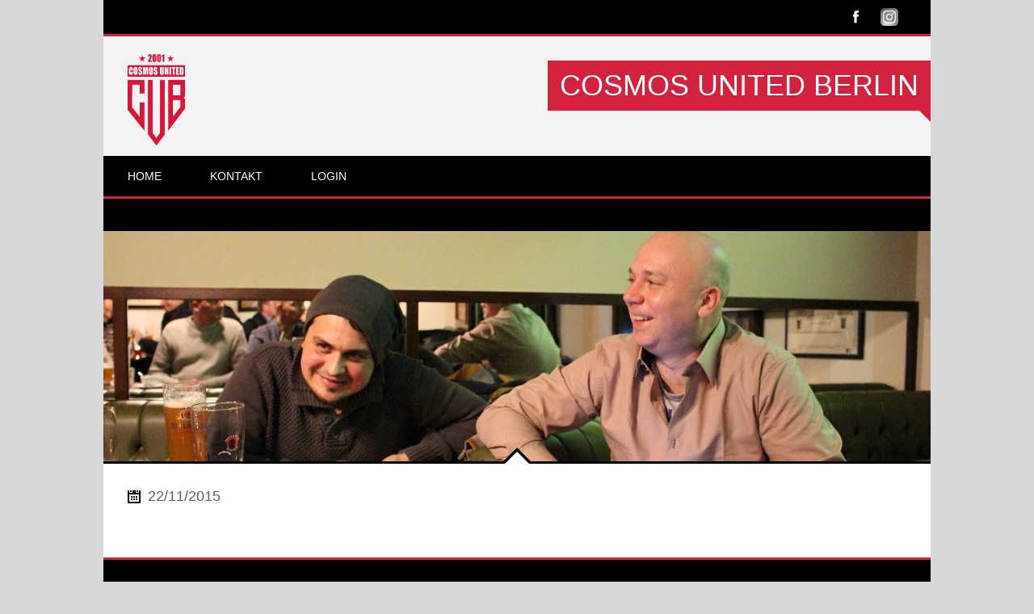

--- FILE ---
content_type: text/css
request_url: https://www.cosmos-united.eu/wp-content/plugins/content-grid-slider/css/content-slider-style.css?ver=6.6.2
body_size: 766
content:
/**** CUSTOM CSS FOR Content Grid Slider******/
#cgs_tabs h4 {
	text-align:center;
	margin:0;
	padding: 0.3em 0;
	border-bottom: 1px solid #D1D2D4;
	font-size: 1.5em;
	font-weight: bold;
	color:#222222;
}
#cgs_tabs h3 {
	margin:0;
	font-size: 17px;
	padding:5px 18px;
	line-height:17px;
	font-weight:bold;
}
#cgs_tabs .read_title_color{
	color:#111111;
}
#cgs_tabs {
    width: 100%;
    float: left;
	
	background: none repeat scroll 0 0 #FFFFFF;
    border: 1px solid #BBBBBB;
}
#tabs_container {
    width: 100%;
    position:relative;
}  
.cgs-title {
    display: block;
    font-size: 13px;
    line-height: 14px;
    text-align: center;
	word-wrap: break-word;
}
.cgs-content {
padding: 0 3px;
}
.cgs-content li {
	text-align:left;
	list-style-type: disc;
}
.content_color{
	color:#333333;
}
.cgs-content  ul {
    padding-left: 26px;
}
#cgs_tabs .cgs-content p {
margin: 0 0 4px;
line-height: 18px;
color:#333333;
padding: 0 5px;
}
#cgs_tabs  .text-right {
	font-weight:bold;
	text-align: right;
    margin-right: 15px;
	
}
#left_container {
    width: 40%;
    float: left;

position: absolute;
}
#right_container {
    float: right;
    width: 60%;
}
.cgs-icon img {
	margin: 0.5em auto;
}
.cgs-icons:last-child {
border-right: 1px solid #B7B7B7;
}
.cgs-icons{
    width: 25%;
    float: left;
    font-size: 14px;
    text-align: center;
    height: 125px;
	padding: 5px 8px;
	border-right: 1px solid #B7B7B7;
	border-bottom: 1px solid #B7B7B7;
	-moz-box-sizing: border-box;
	box-sizing: border-box;
	overflow: hidden;
}
.cgs-icons img {
max-width: 100%;
}
#cgs_tabs .cgs-icons.cgs_selected{
	background-color: #dddddd;
    border: 1px solid #000000;
	border-right-width: 1px !important;
}
#cgs_tabs .cgs-icons.cgs_selected .cgs-title {
	color: #fff !important;
}
.cgs-description.cgs_active {
	display: inline-block;
	opacity: 100;
	z-index: 1;
	background-color:#eeeeee;
}
.cgs-description {
	position:absolute;
	opacity: 0;
	text-align: center;
	width: 100%;
	height: 100%;
	border-right: 1px solid #B7B7B7;
	transition: opacity 0.5s ease-out;
	-moz-transition: opacity 0.5s ease-out;
	-webkit-transition: opacity 0.5s ease-out;
	-o-transition: opacity 0.5s ease-out;
	-moz-box-sizing: border-box;
	box-sizing: border-box;
}

@media (max-width:480px) {
	#left_container,#right_container {
	width: 50%;
	}
	#right_container .cgs-title, #left_container .cgs-content p{
		display: none;
	}
	.cgs-icons{
	width: 50%;
	height:60px;
	overflow:hidden;
	}
	.cgs-icon-l img{
		width: 44px;
		height: 44px;
	}
	.cgs-icon img {
		margin: 0;
		padding: 0;
		width: 70px;
		height:auto;
	}
	#cgs_tabs h3 {
		font-size: 14px;
		line-height: 12px;
		padding: 5px;
	}
	#cgs_tabs .text-right {
		text-align: center;
		margin-right: 0;
		font-weight: normal;
		font-size: 12px;
	}
	.cgs-content ul {
		margin: 0;
		padding-left: 18px;
	}
	.cgs-content li {
		font-size: 12px;
		line-height: 18px;
		margin:0;
	}
}
@media (max-width:420px) {
	.cgs-icon{
		display:none;
	}
}
@media (max-width:320px) {
	.cgs-icon-l img{
		width: 33px;
		height: 33px;
	}
}

--- FILE ---
content_type: text/css
request_url: https://www.cosmos-united.eu/wp-content/plugins/dysania-grid-gallery/css/style.css?ver=1.0
body_size: 715
content:
/* ================= PORTFOLIO ================== */

.dysania-filters {
    list-style: none !important;
    list-style-image: none !important;
    list-style-type: none !important;
    padding-left: 0px !important;
    padding-right: 0px !important;
    padding-top: 0px !important;
    margin-left: 0px !important;
    margin-right: 0px !important;
    margin-top: 0px !important;
    display: inline-block;
    width: 100%;
    vertical-align: bottom;
}
.dysania-filters li {
    float: left;
    margin: 0px !important;
    cursor: pointer;
    vertical-align: bottom;
    list-style:none !important;
}
.dysania-filters li a {
    -webkit-transition: background-color 0.2s ease-in-out;
    -moz-transition: background-color 0.2s ease-in-out;
    -o-transition: background-color 0.2s ease-in-out;
    -ms-transition: background-color 0.2s ease-in-out;
    vertical-align: bottom;
}
.dysania-filters li a:hover {
    text-decoration: none;
}
.dysania-grid {
    list-style: none !important;
    list-style-image: none !important;
    list-style-type: none !important;
    position: relative;
    margin: 0px !important;
    padding: 0px !important;
    display: inline-block;
    vertical-align: bottom;
    width: 100%;
}
.dysania-grid li {
    float: left;
    position: relative;
    -webkit-transition: all 500ms cubic-bezier(0.645, 0.045, 0.355, 1.000);
    -moz-transition: all 500ms cubic-bezier(0.645, 0.045, 0.355, 1.000);
    -ms-transition: all 500ms cubic-bezier(0.645, 0.045, 0.355, 1.000);
    -o-transition: all 500ms cubic-bezier(0.645, 0.045, 0.355, 1.000);
    transition: all 500ms cubic-bezier(0.645, 0.045, 0.355, 1.000);
    -webkit-transition-timing-function: cubic-bezier(0.645, 0.045, 0.355, 1.000);
    -moz-transition-timing-function: cubic-bezier(0.645, 0.045, 0.355, 1.000);
    -ms-transition-timing-function: cubic-bezier(0.645, 0.045, 0.355, 1.000);
    -o-transition-timing-function: cubic-bezier(0.645, 0.045, 0.355, 1.000);
    transition-timing-function: cubic-bezier(0.645, 0.045, 0.355, 1.000);
    margin: 0px !important;
    padding: 0px !important;
    overflow: hidden!important;
    border: none !important;
}
.dysania-grid li .dysaniacaption {
    position: absolute;
    z-index: 100;
    -webkit-transition: all 0.4s linear;
    -moz-transition: all 0.4s linear;
    -o-transition: all 0.4s linear;
    -ms-transition: all 0.4s linear;
    transition: all 0.4s linear;
    left: 0;
    height: 30px;
    width: 100%;
    display: block;
    bottom: -30px;
    line-height: 30px;
    text-align: center;
}
.dysania-grid li:hover .dysaniacaption {
    -moz-transform: translateY(-100%);
    -o-transform: translateY(-100%);
    -webkit-transform: translateY(-100%);
    transform: translateY(-100%);
}
.dysania-grid li:before,
.dysania-grid li:after,
.dysania-grid li a img:before,
.dysania-grid li a img:after {
    display: none !important;
}
.dysania-grid li.onecolumn {
    width: 100%;
}
.dysania-grid li.twocolumns {
    width: 50%;
}
.dysania-grid li.threecolumns {
    width: 33.333333333333%;
}
.dysania-grid li.fourcolumns {
    width: 25%;
}
.dysania-grid li.fivecolumns {
    width: 20%;
}
.dysania-grid li a,
.dysania-grid li a img {
    display: block;
    position: relative;
    width: 100% !important;
    height: auto !important;
    border-radius: 0px !important;
    overflow: hidden;
    outline: 0 !important;
    margin: 0px !important;
    padding: 0px !important;
}
.dysania-grid li a {
    overflow: hidden !important;
    opacity: 1;
}
.dysania-grid li a.dysania-photo,
.dysania-grid li a.dysania-iframe {
    overflow: hidden;
    background-position: center center;
    background-repeat: no-repeat;
}
.dysania-grid li a.dysania-iframe {
    overflow: hidden;
    background-position: center center;
    background-repeat: no-repeat;
}
.dysania-grid li a.dysania-link {
    overflow: hidden;
    background-position: center center;
    background-repeat: no-repeat;
}
.dysania-grid li a img {
    transform: scale(1) rotate(0deg);
    -webkit-transform: scale(1) rotate(0deg);
    -ms-transform: scale(1) rotate(0deg);
}
.dysania-grid li.no-effect {
    pointer-events: none !important;
    -webkit-transform: rotate(360deg);
    -moz-transform: rotate(360deg);
    -o-transform: rotate(360deg);
    -ms-transform: rotate(360deg);
    transform: rotate(360deg);
    opacity: 0.3;
}
.clear {
    clear: both;
}
@media screen and (max-width: 640px) {
    .dysania-grid li .dysaniacaption {
        font-size: 11px !important;
    }
}
@media screen and (max-width: 480px) {
    .dysania-grid li,
    .dysania-grid li.twocolumns,
    .dysania-grid li.threecolumns,
    .dysania-grid li.fourcolumns,
    .dysania-grid li.fivecolumns {
        width: 100% !important;
    }
    .dysania-grid li .dysaniacaption {
        font-size: 14px !important;
    }
}

--- FILE ---
content_type: text/css
request_url: https://www.cosmos-united.eu/wp-content/plugins/sporty-fixtures-results-sponsors/css/bxslider.css?ver=1.0
body_size: 772
content:
/** RESET AND LAYOUT
===================================*/

.bxslider img {
    max-width: 100% !important;
}

.bx-wrapper {
    position: relative;
    margin: 0;
    padding: 0;
    *zoom: 1;
    padding-bottom: 50px;
}

.bx-wrapper img {
    max-width: 100%;
    display: block;
}

#fixture {
    display: none;
}

/** THEME
===================================*/

.bx-wrapper .bx-viewport {}

.bx-wrapper .bx-pager,
.bx-wrapper .bx-controls-auto {
    position: absolute;
    bottom: -30px;
    width: 100%;
}

/* PAGER */

.bx-wrapper .bx-pager {
    text-align: center;
    font-size: .85em;
    font-family: Arial;
    font-weight: bold;
    padding-top: 20px;
}

.bx-wrapper .bx-pager .bx-pager-item,
.bx-wrapper .bx-controls-auto .bx-controls-auto-item {
    display: inline-block;
    *zoom: 1;
    *display: inline;
}

.bx-wrapper .bx-pager.bx-default-pager a {
    text-indent: -9999px;
    display: block;
    width: 10px;
    height: 10px;
    margin: 0 5px;
    outline: 0;
    -moz-border-radius: 5px;
    -webkit-border-radius: 5px;
    border-radius: 5px;
}

/* DIRECTION CONTROLS (NEXT / PREV) */

.bx-wrapper .bx-prev {
    right: 40px;
}

.bx-wrapper .bx-next {
    right: 0px;
}

.bx-wrapper .bx-controls-direction a {
    font-size: 0;
    line-height: 0;
    position: absolute;
    display: block;
    width: 35px;
    height: 35px;
    padding: 0;
    cursor: pointer;
    color: transparent;
    border: none;
    outline: none;
    background: #fff;
    z-index: 9;
    text-align: center;
    line-height: 35px;
    bottom: 0px;
    border-radius: 100%;
}

.bx-wrapper .bx-controls-direction a.disabled {
    opacity:0.5;
    cursor: none;
    pointer-events: none;
}

.bx-wrapper .bx-next:before,
.bx-wrapper .bx-prev:before {
    font-family: 'FontAwesome';
    font-size: 16px;
    -webkit-font-smoothing: antialiased;
    -moz-osx-font-smoothing: grayscale;
    color: #000;
    text-align: center;
    display: block;
}

.bx-wrapper .bx-prev:before {
    content: '\f053';
    margin-right: 3px;
}

.bx-wrapper .bx-next:before {
    content: '\f054';
    margin-left: 3px;
}

/* AUTO CONTROLS (START / STOP) */

.bx-wrapper .bx-controls-auto {
    text-align: center;
}

.bx-wrapper .bx-controls-auto .bx-start {
    display: block;
    text-indent: -9999px;
    width: 10px;
    height: 11px;
    outline: 0;
    background: url(images/controls2.png) -86px -11px no-repeat;
    margin: 0 3px;
}

.bx-wrapper .bx-controls-auto .bx-start:hover,
.bx-wrapper .bx-controls-auto .bx-start.active {
    background-position: -86px 0;
}

.bx-wrapper .bx-controls-auto .bx-stop {
    display: block;
    text-indent: -9999px;
    width: 9px;
    height: 11px;
    outline: 0;
    background: url(images/controls2.png) -86px -44px no-repeat;
    margin: 0 3px;
}

.bx-wrapper .bx-controls-auto .bx-stop:hover,
.bx-wrapper .bx-controls-auto .bx-stop.active {
    background-position: -86px -33px;
}

/* PAGER WITH AUTO-CONTROLS HYBRID LAYOUT */

.bx-wrapper .bx-controls.bx-has-controls-auto.bx-has-pager .bx-pager {
    text-align: left;
    width: 80%;
}

.bx-wrapper .bx-controls.bx-has-controls-auto.bx-has-pager .bx-controls-auto {
    right: 0;
    width: 35px;
}

/* IMAGE CAPTIONS */

.bx-wrapper .bx-caption {
    position: absolute;
    bottom: 0;
    left: 0;
    width: 100%;
}

.bx-wrapper .bx-caption span {
    color: #fff;
    display: block;
    padding: 10px 15px 10px 15px;
    font-size: 15px;
}

.bxslider {
    margin: 0px;
    padding: 0px;
    list-style: none;
}


--- FILE ---
content_type: text/css
request_url: https://www.cosmos-united.eu/wp-content/plugins/sporty-shortcodes-and-widgets/css/style.css?ver=1.0
body_size: 677
content:
/* ================= INFO BOXES ================== */
 .label {
    padding:5px 7px 5px 7px;
    margin-bottom:5px;
}
.message {
    background-size: 40px 40px;
    width: 100%;
    padding: 20px;
    margin-bottom:15px;
    position:relative;
}
.message-close {
    position:absolute;
    width:25px;
    height:25px;
    right:0px;
    top:0px;
    cursor:pointer;
    background-image:none;
    background-repeat:no-repeat;
    background-position:center center;
    -webkit-transition:opacity 0.2s ease-in-out;
    -moz-transition:opacity 0.2s ease-in-out;
    -o-transition:opacity 0.2s ease-in-out;
    -ms-transition:opacity 0.2s ease-in-out;
    transition:opacity 0.2s ease-in-out;
}
.message-close:after {
    font-family: 'FontAwesome';
    content: "\f00d";
    position: absolute;
    top: 7px;
    right: 7px;
    font-weight: normal;
    color:#fff;
}
.message p {
    margin: 0;
}
/* ================= FLICKR  ================== */
 .flickr-box {
    margin: 0px;
    margin-right:-5px;
    padding: 0px;
    overflow: hidden;
    width: 105%;
}
.flickr-box li {
    list-style:none;
    float:left;
    margin-right:5px;
    margin-bottom:5px;
    padding:0px !important;
    height:82px !important;
    background-image:none !important;
}
.flickr-box li:last-child {
    margin-right:0px;
}
.flickr-box li {
    border:none !important;
}
.flickr-box li img {
    display:block;
    -webkit-transition:all 0.4s ease-in-out;
    -moz-transition:all 0.4s ease-in-out;
    -o-transition:all 0.4s ease-in-out;
    transition:all 0.4s ease-in-out;
    width: 87px;
    opacity:0.5;
}
.flickr-box li img {
    border:3px solid rgba(255,255,255,0.3);
}
.flickr-box li img:hover {
    opacity:1;
}
.sidebarbox .flickr-box li img {
    width: 70px;
    border:3px solid rgba(0,0,0,0.1);
}
.sidebarbox .flickr-box li {
    height:65px !important;
}

/* ================= OUR TEAM ================== */
.teamlist {
    list-style:none;
    padding:0;
    margin:0px 0px 25px 0px;
}
.teamlist li {
    padding-bottom:10px;
    margin-bottom:10px;
    border-bottom:1px solid rgba(0,0,0,0.1);
}
.teamlist li:first-child {
    padding-top:10px;
    margin-top: 25px;
    border-top:1px solid rgba(0,0,0,0.1);
}
.teamlist li:last-child {
    margin-bottom:0px;
}
.teamlist li a {
    position: relative;
    -webkit-transition:all 0.2s ease-in-out;
    -moz-transition:all 0.2s ease-in-out;
    -o-transition:all 0.2s ease-in-out;
    -ms-transition:all 0.2s ease-in-out;
    transition:all 0.2s ease-in-out;
    display: block;
}
.teamlist li a:after {
    font-family: 'FontAwesome';
    content: "\f06e";
    position: absolute;
    top:0;
    right: 0;
}
.teamlist-popup {
    position: relative;
    padding: 30px;
    width: auto;
    max-width: 500px;
    margin: 30px auto;
    padding-bottom: 10px;
}
.teamlist-popup img{
    width: 100%;
    height: auto;
    margin-bottom: 25px;
}
.teamlist-popup p{
    margin-bottom: 20px;
}
/* ================= FLEX IMAGE ================== */
.caption-image {
    position:relative;
    margin:0px 0px 30px 0px;
    display: inline-block;
    width: 100%;
    padding: 0px;
}
.caption-image a {
    display: block;
}
.caption-image img {
    width:100%;
    height:auto;
}
.caption-image figcaption {
    position: absolute;
    bottom: 0;
    left:0;
    padding:15px;
    width:100%;
    text-align:center;
}

--- FILE ---
content_type: application/javascript
request_url: https://www.cosmos-united.eu/wp-content/plugins/content-grid-slider/js/content-slider.js?ver=6.6.2
body_size: 1087
content:
global_var = true;
function clickon(val){
	document.getElementById(val).classList.add("cgs_active");
	document.getElementById(val).style.background = document.getElementById('activeslidebgcolor').value;
	global_var = false;
}
jQuery(document).ready(function(){
	
	/****** code for assigning custom colors by admin interface *********/
	var mainheadingcolor = jQuery('#mainheadingcolor').val();
	var fontcolor = jQuery('#fontcolor').val();
	var activeslidetitlecolor = jQuery('#slidetitlecolor').val();
	var selectedslidebgcolor = jQuery('#selectedslidebgcolor').val();
	var selectedslidebordercolor = jQuery('#selectedslidebordercolor').val();
	//alert(selectedslidebordercolor)
	var activeslidebgcolor = jQuery('#activeslidebgcolor').val();
	jQuery('#cgs_tabs h4.slider-heading').css('color',mainheadingcolor);
	jQuery('#cgs_tabs .cgs-title, #cgs_tabs .cgs-content p').css('color',fontcolor);
	jQuery('#cgs_tabs h3.description-heading,#cgs_tabs .text-right a').css('color',activeslidetitlecolor);
	
	jQuery( '#cgs_tabs' ).on( 'mouseup', '.cgs-icons', function () {
		jQuery('#cgs_tabs').find('.cgs_active').removeClass('cgs_active');
		jQuery('.cgs-description').css('background','');
		jQuery('#cgs_tabs').find('.cgs_selected').removeClass('cgs_selected');
		jQuery('#cgs_tabs .cgs-icons').css({'background':'','border-color':''});
		jQuery(this).addClass('cgs_selected');
		jQuery('#cgs_tabs .cgs-icons.cgs_selected').css({'background':selectedslidebgcolor,'border-color':selectedslidebordercolor});
	});
	var arr1 = jQuery('.cgs-icons').get();
	var arr2 = jQuery('.cgs-description').get();
	function random1(arr1) {
		if(!global_var){
			return false;
		}
		else{
			setTimeout(function () {
				random1(arr1);
			}, Math.floor(4000));
		}
		if(arr1.length == 0){
			arr1 = jQuery('.cgs-icons').get();
		}
		var el1 = arr1.splice(Math.floor(Math * arr1.length), 1);
		jQuery('#cgs_tabs').find('.cgs_selected').removeClass('cgs_selected');
		jQuery('#cgs_tabs .cgs-icons').css({'background':'','border-color':''});
		jQuery(el1).addClass('cgs_selected');
		jQuery('#cgs_tabs .cgs-icons.cgs_selected').css({'background':selectedslidebgcolor,'border-color':selectedslidebordercolor});
	}
	function random2(arr2) {
	if(!global_var){
			return false;
		}
		else{
			setTimeout(function () {
				random2(arr2);
			}, Math.floor(4000));
		}
		if(arr2.length == 0){
			arr2 = jQuery('.cgs-description').get();
		}
		var el2 = arr2.splice(Math.floor(Math * arr2.length), 1);
		jQuery('#cgs_tabs').find('.cgs_active').removeClass('cgs_active');
		jQuery('.cgs-description').css('background','');
		jQuery(el2).addClass('cgs_active');
		jQuery('.cgs-description.cgs_active').css('background',activeslidebgcolor);
	}
	random1(arr1);
	random2(arr2);

	var id_suf_l= jQuery( "#id_suf_l" ).val();
	if(jQuery( "#cgs_tabs" ).outerWidth() >=500 && id_suf_l <= 5 ){
		jQuery(".cgs-icon").hide();
		jQuery(".cgs-content p").css({"max-height": "55px","overflow": "hidden"});
		jQuery(".cgs-content ul").css({"max-height": "55px","overflow": "hidden","margin": "0"});
	}
	else if(jQuery( "#cgs_tabs" ).outerWidth() <500 && id_suf_l <= 5 ){
		jQuery(".cgs-icon").hide();
		jQuery(".cgs-content p").css({"max-height": "55px","overflow": "hidden"});
		jQuery(".cgs-content ul").css({"max-height": "55px","overflow": "hidden","margin": "0"});
	}
	else if(jQuery( "#cgs_tabs" ).outerWidth() >=500 && id_suf_l <= 10 ){
		jQuery(".cgs-content p").css({"max-height": "195px","overflow": "hidden"});
		jQuery(".cgs-content ul").css({"max-height": "195px","overflow": "hidden","margin": "0"});
	}
	else if(jQuery( "#cgs_tabs" ).outerWidth() <500 && id_suf_l <= 10 ){
		jQuery(".cgs-content p").css({"max-height": "195px","overflow": "hidden"});
		jQuery(".cgs-content ul").css({"max-height": "195px","overflow": "hidden","margin": "0"});
	}
	//if(id_suf_l <= 9)
		//jQuery(".cgs-icon").hide();
	
	//Code for Select Target Page Section
	var value1=jQuery('#content_slider_url_page').val();
	var value12=jQuery('#content_slider_url_post').val();
	if(value1 != "" || value12 != ""){
			jQuery('#content_slider_url_custom_wrap').hide();
		}
	var value111=jQuery('#content_slider_url_post').val();
	var value112=jQuery('#content_slider_url_custom').val();
	if(value111 != "" || value112 != ""){
		jQuery('#content_slider_url_custom').val("");
	}
	jQuery('#content_slider_url_page').change(function(){
		var value2=jQuery('#content_slider_url_page').val();
		var value3=jQuery('#content_slider_url_post').val();
		if(value2 != "" || value3 != ""){
			jQuery('#content_slider_url_custom_wrap').hide();
		}else{
			jQuery('#content_slider_url_custom_wrap').show();
		};
	});
	jQuery('#content_slider_url_post').change(function(){
		var value4=jQuery('#content_slider_url_page').val();
		var value5=jQuery('#content_slider_url_post').val();
		if(value4 != "" || value5 != ""){
			jQuery('#content_slider_url_custom_wrap').hide();
		}else{
			jQuery('#content_slider_url_custom_wrap').show();
		};
	});
	
	//Function for changing right-border-width for slides
	var wd_width = function(){
		if(jQuery(window).width()>480){
			for(wd=1;wd<=id_suf_l;wd++){
				if(wd%4==0)
					jQuery(".tab_" + wd).css({"border-right-width":"0"});
				else
					jQuery(".tab_" + wd).css({"border-right-width":"1px"});
			}
		}
		else{
			for(wd=1;wd<=id_suf_l;wd++){
				if(wd%2==0)
					jQuery(".tab_" + wd).css({"border-right-width":"0"});
				else
					jQuery(".tab_" + wd).css({"border-right-width":"1px"});
			}
		}
	}
	
	//Setting height of right container to left container
	var wd_height = function(){
		jQuery('#left_container').css('height',jQuery('#right_container').height());
	}
	
	//Responsive On Window Resize
	jQuery( window ).resize(function() {
		wd_height();
		wd_width();
	});
	
	//Calling function for Changing right-border-width for slides
	wd_width();
	//Calling Height function
	wd_height();
		
});